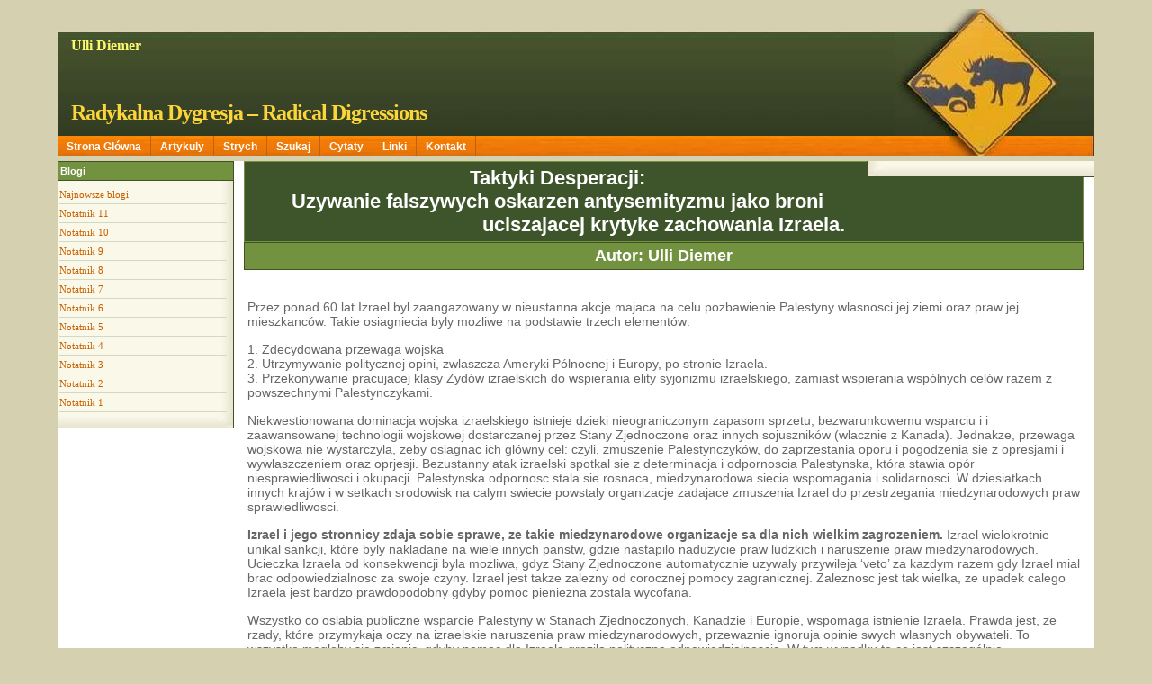

--- FILE ---
content_type: text/html
request_url: https://www.diemer.ca/Docs/Diemer-TaktykiDesperacji.htm
body_size: 5350
content:
<!DOCTYPE html PUBLIC "-//W3C//DTD XHTML 1.0 Transitional//PL">
<html>
<head>
<!-- Meta Data -->
<meta http-equiv='Content-Type' content='text/html; charset=UTF-8'>
<meta name="robots" content="INDEX, FOLLOW">
<title>Taktyki Desperacji: U&#378;ywanie fa&#322;szywych oskar&#378;e&#324; antysemityzmu jako broni uciszaj&#261;cej krytyk&#281; zachowania Izraela</title>
<meta http-equiv="Content-Language" content="PL">
<meta name="author" content="Ulli Diemer">
<meta name="date" content="2010">
<meta name="copyright" content="Copyright (c) Ulli Diemer">
<meta name="description" content="Taktyki Desperacji: Uzywanie falszywych oskarzen antysemityzmu jako broni uciszajacej krytyke zachowania Izraela.">
<meta name="keywords" content="antysemityzmu, Izraela">

<!-- Site Title -->

<!-- Link to Style External Sheet -->
<link href='/css/style3.css' type='text/css' rel='stylesheet'>
</head>
<body>
<div id='page_wrapper'>
<div id='page_header'>
<div id='page_logo'><img align="right" src="/Graphics/img/nbanner-r.jpg" alt="">

<h2>Ulli Diemer</h2>
<h1>Radykalna Dygresja &ndash; Radical Digressions</h1>

</div>
</div>
<div id='menu_bar'>
<div id='navcontainer'>
<ul id='navlist'>
<li><a href='/Home.htm'>Strona Gl&oacute;wna</a></li>
<li><a href='/Articles.htm'>Artykuly</a></li>
<li><a href='/UllisAttic.htm'>Strych</a></li>
<li><a href='/Snippets.htm'>Szukaj</a></li>
<li><a href='/Quotes.htm'>Cytaty</a></li>
<li><a href='/DiemerLinks.htm'>Linki</a></li>
<li><a href='/ContactDiemer.html'>Kontakt</a></li>
</ul>
</div>
</div>
<div id='content_wrapper'>
<div id='right_side'>
<div class="top">

</div>
<!-- top -->
<div class="bottom"><img align="left" src="/Graphics/img/edge-bl-corner.gif" width="18" height="18" border="0" alt=""></div>
</div>
<!-- right -->
<div id='left_side'>
<div class="top">

<h3>Blogi</h3>
<ul id='linklist'>
<li><a href='/home.htm#LatestBlogPost'>Najnowsze blogi</a></li>
<li><a href='/Docs/RadicalDigressions11.htm'>Notatnik 11</a></li>
<li><a href='/Docs/RadicalDigressions10.htm'>Notatnik 10</a></li>
<li><a href='/Docs/RadicalDigressions9.htm'>Notatnik 9</a></li>
<li><a href='/Docs/RadicalDigressions8.htm'>Notatnik 8</a></li>
<li><a href='/Docs/RadicalDigressions7.htm'>Notatnik 7</a></li>
<li><a href='/Docs/RadicalDigressions6.htm'>Notatnik 6</a></li>
<li><a href='/Docs/RadicalDigressions5.htm'>Notatnik 5</a></li>
<li><a href='/Docs/RadicalDigressions4.htm'>Notatnik 4</a></li>
<li><a href='/Docs/RadicalDigressions3.htm'>Notatnik 3</a></li>
<li><a href='/Docs/RadicalDigressions2.htm'>Notatnik 2</a></li>
<li><a href='/Docs/RadicalDigressions1.htm'>Notatnik 1</a></li>
</ul>

</div>
<!-- top -->
<div class="bottom"><img align="right" src="/Graphics/img/edge-br-corner.gif" width="18" height="18" alt=""></div>
</div>
<!-- left -->
<div id="center">

<h2 class="article">Taktyki Desperacji:<br>
Uzywanie falszywych oskarzen antysemityzmu jako broni uciszajacej krytyke zachowania Izraela.</h2>

<h3 class="author">Autor: Ulli Diemer</h3>

<br>

<p>Przez ponad 60 lat Izrael byl zaangazowany w nieustanna akcje majaca na celu pozbawienie Palestyny wlasnosci jej ziemi oraz praw jej mieszkanc&oacute;w. Takie osiagniecia byly mozliwe na podstawie trzech element&oacute;w:

<p>1. Zdecydowana przewaga wojska<br>
2. Utrzymywanie politycznej opini, zwlaszcza Ameryki P&oacute;lnocnej i Europy, po stronie Izraela.<br>
3. Przekonywanie pracujacej klasy Zyd&oacute;w izraelskich do wspierania elity syjonizmu izraelskiego, zamiast wspierania wsp&oacute;lnych cel&oacute;w razem z powszechnymi Palestynczykami.</p>

<p>Niekwestionowana dominacja wojska izraelskiego istnieje dzieki nieograniczonym zapasom sprzetu,  bezwarunkowemu wsparciu i i zaawansowanej technologii wojskowej dostarczanej przez Stany Zjednoczone oraz innych sojusznik&oacute;w (wlacznie z Kanada). Jednakze, przewaga wojskowa nie wystarczyla, zeby osiagnac ich gl&oacute;wny cel: czyli, zmuszenie Palestynczyk&oacute;w, do zaprzestania oporu i pogodzenia sie z opresjami i wywlaszczeniem oraz oprjesji. Bezustanny atak izraelski spotkal sie z determinacja i odpornoscia Palestynska, kt&oacute;ra stawia op&oacute;r niesprawiedliwosci i okupacji.
Palestynska odpornosc stala sie rosnaca, miedzynarodowa siecia wspomagania i solidarnosci. W dziesiatkach innych kraj&oacute;w i w setkach srodowisk na calym swiecie powstaly organizacje zadajace zmuszenia Izrael do przestrzegania miedzynarodowych praw sprawiedliwosci.

<p><b>Izrael i jego stronnicy zdaja sobie sprawe, ze takie miedzynarodowe organizacje sa dla nich wielkim zagrozeniem.</b> Izrael wielokrotnie unikal sankcji, kt&oacute;re byly nakladane na wiele innych panstw, gdzie nastapilo naduzycie praw ludzkich i naruszenie praw miedzynarodowych. Ucieczka Izraela od konsekwencji byla mozliwa, gdyz Stany Zjednoczone automatycznie uzywaly przywileja &lsquo;veto&rsquo; za kazdym razem gdy Izrael mial brac odpowiedzialnosc za swoje czyny. Izrael jest takze zalezny od corocznej pomocy zagranicznej. Zaleznosc jest tak wielka, ze upadek calego Izraela jest bardzo prawdopodobny gdyby pomoc pieniezna zostala wycofana.

<p>Wszystko co oslabia publiczne wsparcie Palestyny w Stanach Zjednoczonych, Kanadzie i Europie, wspomaga istnienie Izraela. Prawda jest, ze rzady, kt&oacute;re przymykaja oczy na izraelskie naruszenia praw miedzynarodowych, przewaznie ignoruja opinie swych wlasnych obywateli. To wszystko mogloby sie zmienic, gdyby pomoc dla Izraela grozila polityczna odpowiedzialnoscia. W tym wypadku to co jest szczeg&oacute;lnie problematyczne z perspektywy Izraela to pomoc zydowska ze Stan&oacute;w Zjednoczonych i Kanady a dokladniej chodzi o dramatycznie zmniejszajaca sie pomoc ze strony mlodych Zyd&oacute;w. Jesli Zydzi przestana wspierac Izrael to wszystkie zagraniczne wsparcia sa  zagrozone.

<p>Grozby dla Izraela przynosza niebzpieczenstwa wewnetrzne: niebezpieczenstwo, ze izraelscy Zydzi sami zaobserwuja formule Syjonizmu &ndash; w sednie sprawy &ndash; stan wojskowy apartheid, kt&oacute;ry trzyma sila ludnosc palestynska &ndash; jako wyniszczenia.

<p>Gdyby klasa robotnicza izraelskich Zyd&oacute;w zobaczyla, ze ich zainteresowania sa inne od zainteresowan rzadzacej elity &ndash; jesli oni zaakceptuja poglad, ze ich dlugoterminowe zainteresowania beda im lepiej sluzyc jesli przylacza sie do Palestynczyk&oacute;w i wsp&oacute;lnie beda pracowac w celu demokracji swieckiego stanu z r&oacute;wnymi uprawnieniami dla Zyd&oacute;w i Palestynczyk&oacute;w &ndash; Rzadzaca klasa Izraela znalazlaby sie w tej samej nie do przyjecia pozycji, gdzie biala elita apartheidu Poludniowej Afryki stawila czolo na poczatku lat 90-thych. Juz teraz wladze izraelskie debatuja na temat &lsquo;zagrozen demograficznych&rsquo;: ilosc izraelskich Zyd&oacute;w opuszczajacych panstwo ciagle wzrasta, natomiast ludnosc Palestynska rosnie.

<p>Palestynska odpornosc, oraz ich rosnace zagraniczne wsparcia, ma widoczne skutki na zmieniajace sie perspektywy w jakich widziany jest Izrael. Coraz bardziej wzrastaja miedzynarodowe opinie, kt&oacute;re nie chca juz przymykac oczu na czystke etniczna, demolowanie dom&oacute;w, systematyczne ponizania, tortury oraz masowe morderstwa obywateli Palestyny.

<p>Stawiajac czolo erozji ich wiarygodnosci i wsparcia, stan izraelski odegral sie uzywajac ciagle rosnacej represji przeciwko biernej Palestynskiej obronie. Jednym z centrum takiej obrony jest wioska Bil&#8217;in, kt&oacute;rej mieszkancy walcza przeciwko powiekszaniu nielegalnych, izraelskich osiedlen na ich terenach. Przez ponad piec lat, walcza poprzez tygodniowe, bezprzemocowe protesty. Te protesty przetransformowaly <a href='http://www.bilin-village.org/'>Bil&#8217;in</a> w miedzynarodowy symbol bezprzemocowej obrony.

<p>Izrael uzywa coraz bardziej nieludzkich taktyk przesladowan i brutalnosci pr&oacute;bujac zniszczyc ta wioske i skonczyc z ich protestami, kt&oacute;re jak zauwazyli szkodza miedzynarodowemu wizerunkowi Izraela.

<p>Podobne sposoby przesladowan sa uzywane przeciwko innym Palestynczykom, kt&oacute;rzy sie przeciwstawiaja izraelskim Zydom, oraz miedzynarodowej solidarnosci dzialaczy, podrzymujacymi Palestynskie sprawy i problemy.

<p>W tym samym czasie pr&oacute;bujac zniszczyc wewnetrzne protesty, Izrael wspomagany przez Stany Zjednoczone oraz Kanade, rozpoczal bogato sponsorowana zagraniczna propagande, kt&oacute;rej celem bylo umocnienie poparcia dla Izraela.

<p>Charakterystyka tych kampanii nie opierala sie na usprawiedliwieniu Izraela i jego zachowan. Przypuszczac mozna, ze autorzy tej propagandy zdali sobie sprawe, ze nie jest mozliwe wyjasnienie naduzycia praw ludzkich tak-aby zagraniczne spoleczenstwa mogly to zaakceptowac.

<p>Natomiast, eliminacja krytycyzmu Izraela, skoncentrowana byla na uciszaniu najwiekszych krytyk&oacute;w za pomoca cenzury.

<p>Na terenach szk&oacute;l universyteckich, profesorowie sa przesladowani i traca akademickie pozycje (np. <a href="http://www.normanfinkelstein.com/"> Norman Finkelstein</a>, <a href="http://www.joelkovel.org/"> Joel Kovel</a>), to sa takze powodyaby utrzymac Zyd&oacute;w w napieciu i strachu przd antysemityzmem.

<p>W Kanadzie zaczynamy widziec pr&oacute;by uciszenia krytycyzmu Izraela, poprzez krytykowanie opozycji jako antysemityzm, innymi slowy, nienawisc. Taka taktyka ma na celu: stlumienie w publicznej swiadomosci tego co Izrael robi aby zdyskredytowac krytyk&oacute;w oraz ich przestawicieli jako antyseminist&oacute;w, i aby trzymac Zyd&oacute;w w napieciu i strachu przed antyseminityzmem.

<p>W Kanadzie, rzad Harpera fanatycznie wspierajacy Izrael jest calkowicie zwiazany z tym natezeniem. Ten sam rzad obcial fundusze dla grup wspierajacych Palestynczyk&oacute;w w ich dazeniach do sprawiedliwosci. Ten sam rzad stworzyl parlamentarne cialo, kt&oacute;rego obowiazkiem jest tworzenie praw, aby krytycyzm Izraela byl nielegalny.

<p>Jesli rzad Harpera odniesie sukces, wypowiedzi, kt&oacute;re przekazuja generalne prawa ludzkie i prawa miedzynarodowe beda zakwalifikowane jako antysemityzm.

<p><b>&#8220;Panstwo musi byc panstwem wszystkich obywateli&#8221;</b><br>
Wypowiedzenie takiego zdania byloby zakwalifikowane jako antysemityzm, poniewaz oznacza, iz panstwo Izraelskie ma obowiazek sluzyc i reprezentowac wszystkich obywateli r&oacute;wnoznacznie, Palestynczyk&oacute;w oraz Zyd&oacute;w.

<p><b>&#8220;Kazdy kto sie urodzil w danym panstwie i kazdy kto posiada pobyt staly ma prawo do obywatelstwa.&#8221;</b><br>
Wypowiedzenie takiego zdania bylo by zakwalifikowane jako antyseministyczne poniewaz oznaczaloby, ze Palestynczycy pod wladza Izraela mieliby prawo do obywatelstwa izraelskiego.

<p><b>&#8220;Obywatele panstwa musza miec r&oacute;wnouprawnienie, te same przywileje oraz te same obowiazki. Panstwo nie moze faworyzowac lub dyskryminowac wybranych obywateli na podstawie religii, rasy lub pochodzenia.&#8221;</b><br>
Wypowiedzenie takiego zdania byloby zakwalifikowane jako antysemityzm, poniewaz oznaczaloby, ze Izrael musi porzucic dyskryminacje.

<p><b>&#8220;Kazde panstwo musi zaakceptowac miedzynarodowo ustalone granice, oraz musi wyrzec sie wszelkiego typu roszczen terytorialnych poza wlasnymi granicami.&#8221;</b><br>
Wypowiedzenie takiego zdania byloby zakwalifikowane jako antysemityzm poniewaz oznaczaloby, ze Izrael musial by zrezygnowac ze zdobywania ziemi poza wlasnymi granicami.

<p><b>&#8220;Wszystkie panstwa musza przestrzegac praw miedzynarodowych, wlacznie z konwencjami genewskimi, prawami przeciwko zbiorowemu karaniu, torturom, itp.&#8221;</b><br>
Wypowiedzenie takiego zdania byloby zakwalifikowane jako antyseministyczne poniewaz oznaczaloby, ze Izrael musi powstrzymac sie od likwidacji grup etnicznych, zbiorowego karania oraz innych wykroczen prawa miedzynarodowego.

<p><b>&#8220;Uchodzcy maja prawo, zeby powr&oacute;cic do ziemi, z kt&oacute;rej byli wygnani poprzez okupujace wojska.&#8221;</b><br>
Wypowiedzenie takiego zdania byloby zakwalifikowane jako antyseministyczne poniewaz oznaczaloby, ze Palestynscy uchodzcy usunieci z ziemi ojczystej musieliby otrzymac pozwolenie na powr&oacute;t do domu.

<p><b>&#8220;Sankcje powinny byc stosowane dla tych, kt&oacute;rzy lamia prawa miedzynarodowe.&#8221;</b><br>
Wypowiedzenie takiego zdania bylo by zakwalifikowane jako antyseministyczne poniewaz oznaczalo by, ze Izrael musialby stawic czolo sankcjom za to, iz byl zaangazowany w zbiorowe karanie, eleminacje grup etnicznych, tortury, zbrodnie wojenne, praca na przek&oacute;r UN oraz inne nielegalne czyny.

<p>Pr&oacute;ba wyjecia spod prawa krytycyzmu Izraela jako antyseminityzm jest powaznym zagrozeniem, kt&oacute;re musi byc ujawnione i zakwestionowane. W tym samym czasie, powinno byc to rozpoznane jako taktyka desperacji, taktyka kt&oacute;ra stala sie konieczna, gdyz opozycja przeciw Izraelskim przestepstwom ciagle rosnie.

<p>Dazenie do otwartej represji ukazuje utrate kontroli. W przeszlosci takie taktyki nie bylyby potrzebne, gdyz krytyka Izraela skoncentrowana byla tylko w dalszych strefach publicznych debat. W dzisiejszych czasach ten temat stal sie popularny, ci co wspieraja Izrael okreslony etnicznie sa w stanie rosnacego zagrozenia. Ci z nas, kt&oacute;rzy wspieraja demokracje i swieckie panstwo powinni czuc sie wzmocnieni mimo, iz walka jest daleko od wygranej.</p>

<br>

<p>Grudzie&#324; 2010</p>

<br>
<br>

<p>Also available in Arabic: <a href="/Docs/Diemer-TacticsofDesperation-Arabic.pdf">Tactics of Desperation</a>.<br>

Also available in English: <a href="/Docs/RadicalDigressions6.htm#December272009">Tactics of Desperation</a>.<br>

Also available in French: <a href="/Docs/Diemer-TactiqueDesespoir.htm">La tactique du d&eacute;sespoir</a>.<br>

This article is also available in Spanish: <a href='/Docs/Diemer-TacticasDesesperadas-SP.htm'>T&aacute;cticas desesperadas: Acusaciones falsas de &laquo;antisemitismo&raquo; para silenciar reproches a la conducta de Israel</a>.<br>

</p>

<br>
<br>

</div>
<!-- center --></div>
<div id='page_footer'>

<br>

<p>&copy; 2010 Ulli Diemer</p>

<br>

</div>
</div>
</body>
</html>
